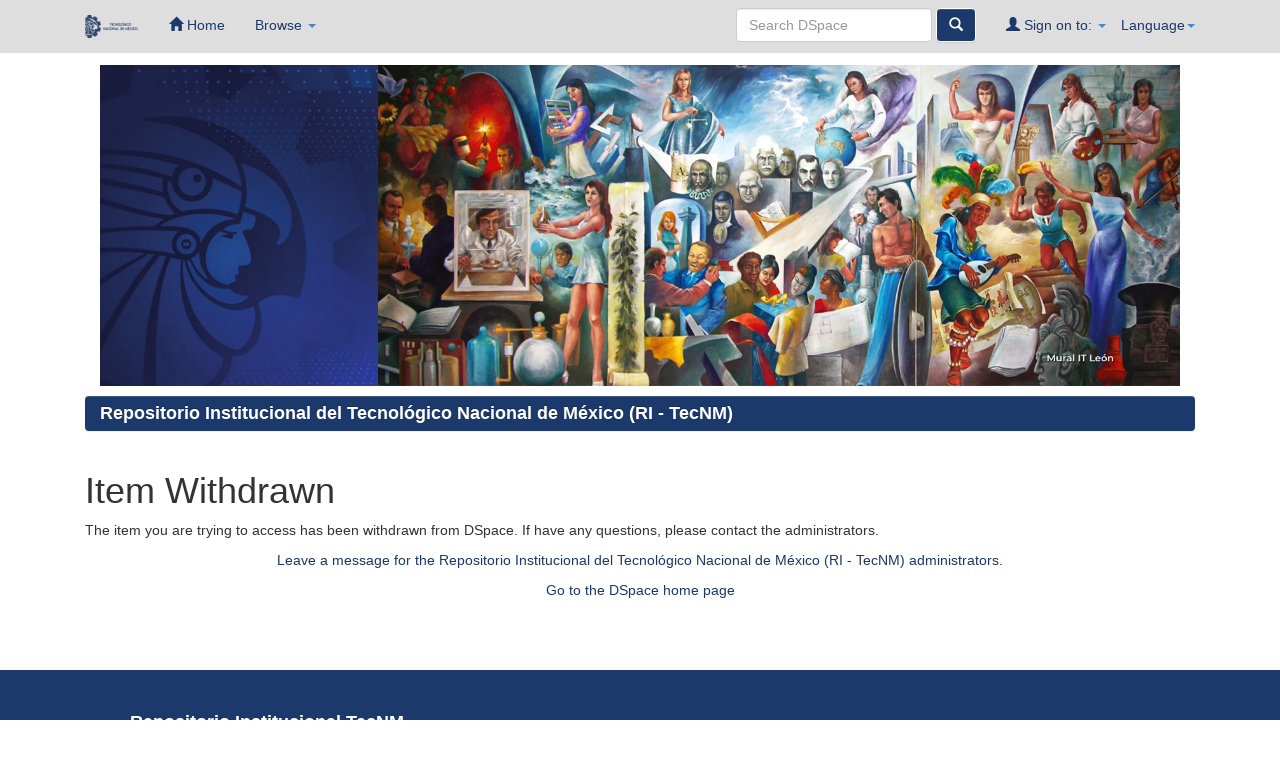

--- FILE ---
content_type: text/html;charset=UTF-8
request_url: https://rinacional.tecnm.mx/handle/TecNM/6925
body_size: 11703
content:






















<!DOCTYPE html>
<html>
    <head>
        <title>Repositorio Institucional del Tecnológico Nacional de México (RI - TecNM): Item Withdrawn</title>
        <meta http-equiv="Content-Type" content="text/html; charset=UTF-8" />
        <meta name="Generator" content="DSpace 6.3" />
        <meta name="viewport" content="width=device-width, initial-scale=1.0">
        <link rel="shortcut icon" href="/favicon.ico" type="image/x-icon"/>
	    <link rel="stylesheet" href="/static/css/jquery-ui-1.10.3.custom/redmond/jquery-ui-1.10.3.custom.css" type="text/css" />
	    <link rel="stylesheet" href="/static/css/bootstrap/bootstrap.min.css" type="text/css" />
	    <link rel="stylesheet" href="/static/css/bootstrap/bootstrap-theme.min.css" type="text/css" />
	    <link rel="stylesheet" href="/static/css/bootstrap/dspace-theme.css" type="text/css" />
		<!-- Google tag (gtag.js) -->
		<script async src="https://www.googletagmanager.com/gtag/js?id=G-JY7H0XXTYX"></script>
		<script>
		  window.dataLayer = window.dataLayer || [];
		  function gtag(){dataLayer.push(arguments);}
		  gtag('js', new Date());

		  gtag('config', 'G-JY7H0XXTYX');
		</script>

        <link rel="search" type="application/opensearchdescription+xml" href="/open-search/description.xml" title="DSpace"/>

        
	<script type='text/javascript' src="/static/js/jquery/jquery-1.10.2.min.js"></script>
	<script type='text/javascript' src='/static/js/jquery/jquery-ui-1.10.3.custom.min.js'></script>
	<script type='text/javascript' src='/static/js/bootstrap/bootstrap.min.js'></script>
	<script type='text/javascript' src='/static/js/holder.js'></script>
	<script type="text/javascript" src="/utils.js"></script>
    <script type="text/javascript" src="/static/js/choice-support.js"> </script>

    
    
        <script type="text/javascript">
            var _gaq = _gaq || [];
            _gaq.push(['_setAccount', 'UA-182270191-1']);
            _gaq.push(['_trackPageview']);

            (function() {
                var ga = document.createElement('script'); ga.type = 'text/javascript'; ga.async = true;
                ga.src = ('https:' == document.location.protocol ? 'https://ssl' : 'http://www') + '.google-analytics.com/ga.js';
                var s = document.getElementsByTagName('script')[0]; s.parentNode.insertBefore(ga, s);
            })();
        </script>
    
    

<!-- HTML5 shim and Respond.js IE8 support of HTML5 elements and media queries -->
<!--[if lt IE 9]>
  <script src="/static/js/html5shiv.js"></script>
  <script src="/static/js/respond.min.js"></script>
<![endif]-->

    </head>

    
    


    

    <body class="undernavigation">
<a class="sr-only" href="#content">Skip navigation</a>
<header style="background-color:#DEDEDE;" class="navbar-fixed-top">
   
    
            <div class="container">
                
























<!-- Google tag (gtag.js) -->
		<script async src="https://www.googletagmanager.com/gtag/js?id=G-JY7H0XXTYX"></script>
		<script>
		  window.dataLayer = window.dataLayer || [];
		  function gtag(){dataLayer.push(arguments);}
		  gtag('js', new Date());

		  gtag('config', 'G-JY7H0XXTYX');
		</script>
       <div class="navbar-header">
         <button type="button" class="navbar-toggle" data-toggle="collapse" data-target=".navbar-collapse">
           <span class="icon-bar"></span>
           <span class="icon-bar"></span>
		   
           <span class="icon-bar"></span>
         </button>
         <a class="navbar-brand" href="https://www.tecnm.mx/"><img height="23" src="/image/icon3.ico" alt="DSpace logo" /></a>
       </div>
       <nav class="collapse navbar-collapse bs-navbar-collapse" role="navigation">
         <ul class="nav navbar-nav">
           <li class=""><a href="/"><span class="glyphicon glyphicon-home"></span> Home</a></li>
                
           <li class="dropdown">
             <a href="#" class="dropdown-toggle" data-toggle="dropdown">Browse <b class="caret"></b></a>
             <ul class="dropdown-menu">
               <li><a href="/community-list">Communities<br/>&amp;&nbsp;Collections</a></li>
				<li class="divider"></li>
				<li class="dropdown-header">Herramientas de Operación <br>RI-TecNM</li>
					
          <li><a href="https://drive.google.com/file/d/1ZzrpLug2c3PRaVuFbmHIe7Bhf0KL_yDh/view?usp=sharing" target="_blank" rel="noopener noreferrer">Manual de Usuario</a></li>
          <li><a href="https://drive.google.com/file/d/1n03xYmFt5Ixq7Xo15TdHsbFys1pINa9C/view?usp=sharing" target="_blank" rel="noopener noreferrer">Ver Estadísticas</a></li>
          <li><a href="https://acortar.link/GBW74k" target="_blank" rel="noopener noreferrer">Video Capacitación</a></li>
          <li><a href="https://drive.google.com/file/d/1EDmA2lZ25-gvFNsILy04f06fcyaFZFGy/view?usp=sharing" target="_blank" rel="noopener noreferrer">Carga de Items Posgrado</a></li>
      </ul>
          </li>
		</ul>


 
    <div class="nav navbar-nav navbar-right">
	 <ul class="nav navbar-nav navbar-right">
      <li class="dropdown">
       <a href="#" class="dropdown-toggle" data-toggle="dropdown">Language<b class="caret"></b></a>
        <ul class="dropdown-menu">
 
      <li>
        <a onclick="javascript:document.repost.locale.value='pt';
                  document.repost.submit();" href="?locale=pt">
         português
       </a>
      </li>
 
      <li>
        <a onclick="javascript:document.repost.locale.value='fr';
                  document.repost.submit();" href="?locale=fr">
         français
       </a>
      </li>
 
      <li>
        <a onclick="javascript:document.repost.locale.value='en';
                  document.repost.submit();" href="?locale=en">
         English
       </a>
      </li>
 
      <li>
        <a onclick="javascript:document.repost.locale.value='es';
                  document.repost.submit();" href="?locale=es">
         español
       </a>
      </li>
 
     </ul>
    </li>
    </ul>
  </div>
 
 
       <div class="nav navbar-nav navbar-right">
		<ul class="nav navbar-nav navbar-right">
         <li class="dropdown">
         
             <a href="#" class="dropdown-toggle" data-toggle="dropdown"><span class="glyphicon glyphicon-user"></span> Sign on to: <b class="caret"></b></a>
	             
             <ul class="dropdown-menu">
               <li><a href="/mydspace">My DSpace</a></li>
               <li><a href="/subscribe">Receive email<br/>updates</a></li>
               <li><a href="/profile">Edit Profile</a></li>

		
             </ul>
           </li>
          </ul>
          
	
	<form method="get" action="/simple-search" class="navbar-form navbar-right">
	    <div class="form-group">
          <input type="text" class="form-control" placeholder='Search&nbsp;DSpace' name="query" id="tequery"/>
        </div>
        <button type="submit" class="btn btn-primary"><span class="glyphicon glyphicon-search"></span></button>

	</form></div>
    </nav>

            </div>

</header>

<main id="content" role="main">
    
<div class="container">




<div class="container">
    <div class="col-md-3">
        <img src="https://i.postimg.cc/mDSGTpJh/Cabeza.jpg" alt="" height="100%" width="113%">
    </div>
    <div class="col-md-9">
        <div id="Carousel_Murales" class="carousel slide" data-ride="carousel">
            <div class="carousel-inner">
                <div class="item active" data-duration="1000">
                    <img src="https://i.postimg.cc/44BTMMpS/Mural1.jpg" alt="" height="100%" width="100%">
                </div>
                <div class="item" data-duration="1000">
                    <img src="https://i.postimg.cc/fTPQW927/Mural2.jpg" alt="" height="100%" width="100%">
                </div>
                <div class="item" data-duration="1000">
                    <img src="https://i.postimg.cc/j2g07wsb/Mural3.jpg" alt="" height="100%" width="100%">
                </div>
                <div class="item" data-duration="1000">
                    <img src="https://i.postimg.cc/J40WWqq4/Mural4.jpg" alt="" height="100%" width="100%">
                </div>
                <div class="item" data-duration="1000">
                    <img src="https://i.postimg.cc/D0y30d36/Mural5.jpg" alt="" height="100%" width="100%">
                </div>
            </div>
        </div>
    </div>
</div>





<div class="container">
                <h4>



  

<ol class="breadcrumb btn-success" style="background-color: #1B396A">

  <li><a href="/">Repositorio Institucional del Tecnológico Nacional de México (RI - TecNM)</a></li>

</ol>
<h4>
				
</div>  
</ol>              



        
<div class="container">
		











	


    <h1>Item Withdrawn</h1>

    <p>The item you are trying to access has been withdrawn from DSpace.  If have any questions, please contact the administrators.</p>
	
    

  
  
  



<center>
  <p><a href="/feedback">Leave a message for the Repositorio Institucional del Tecnológico Nacional de México (RI - TecNM) administrators.</a></p>
</center>


    <p align="center">
        <a href="/">Go to the DSpace home page</a>
    </p>













            

</div>
</main>
</main>



    <footer style="background-color:#1B396A;" class="navbar-bottom">

      <section style="background-color: #1B396A; width:85%; margin:auto; padding-bottom:50px;" id="Section Inferior">
      <section class="Mapa y enlaces">

		<div class="row">
  			<div class="col-sm-4">
  				<br><br>
  				<p style="text-align:center;"><strong><font size=4 style="color:#FFFFFF">Repositorio Institucional TecNM</strong></p>
  				<p><strong><font size=4 style="color:#FFFFFF">Dirección</strong></p>
            	<p><font size=3 style="color:#FFFFFF">Av. Universidad 1200, Xoco, Benito Juárez, 03330 Ciudad de México, CDMX.</font></p>
                <p align="center"><iframe src="https://www.google.com/maps/embed?pb=!1m18!1m12!1m3!1d3764.168286745534!2d-99.17093298526561!3d19.36186458692447!2m3!1f0!2f0!3f0!3m2!1i1024!2i768!4f13.1!3m3!1m2!1s0x85d1ff2a32fb54cd%3A0xc032b9cecdd00867!2sTecnol%C3%B3gico%20Nacional%20De%20M%C3%A9xico!5e0!3m2!1ses-419!2smx!4v1569527710329!5m2!1ses-419!2smx" width="100%" height="300%"  frameborder="0" style="border:0;"></iframe>
              	</p>
  			</div>
      		<div class="col-sm-5"><p></font></p>
      			<br><br>      
       			<p><img src="/image/LogoTecNMBlanco.png" height="100%" width="100%" class="rounded" alt="Cargando"></p>
      		</div>
      		<div class="col-sm-3">
      	    	<br><br>
      	    	<p><strong><font size=4 style="color:#FFFFFF">Contacto del RI-TecNM</strong></p>
      	    	<a href="https://rinacional.tecnm.mx/feedback"><font size=3 style="color:#FFFFFF">Comentarios del RI-TecNM</a></p>
                <a href="mailto:repositorionacional@tecnm.mx"><font size=3 style="color:#FFFFFF">Envíanos un Email al RI-TecNM</a></p><br><br>
                <p><strong><font size=4 style="color:#FFFFFF">Contacto TecNM</strong></p>
				<p><font size=3 style="color:#FFFFFF">Email: contacto@tecnm.mx</font></p>
				<p><font size=3 style="color:#FFFFFF">Conmutador: 55 36002500</font></p>
      	    </div>
    	</div>



        <div class="footer-lower">
           <hr>
           <div class="media-container-row mbr-white" style="text-align:center;">
                <div class="col-sm-5 copyright"><p><strong><font size=3 style="color:#FFFFFF">

                </strong></p></div>
            </div>
        </div>
		&copy; 2021 TecNM - Todos los Derechos Reservados
    <!--REPOSITORIO INSTITUCIONAL TECNM ELABORADO Y DISEÑADO POR:
      - OLGUIN REYES OMAR ALEXIS
      - SANTOS ALEJANDRE JOSE ANTONIO -->
	</footer>  
 </body>
</html>

